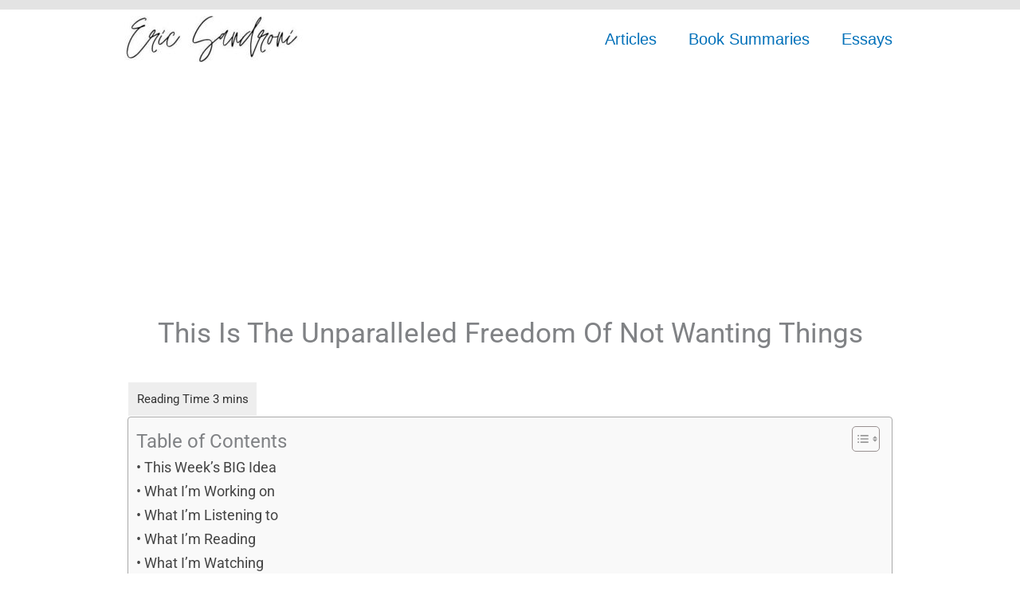

--- FILE ---
content_type: text/html; charset=utf-8
request_url: https://www.google.com/recaptcha/api2/aframe
body_size: 266
content:
<!DOCTYPE HTML><html><head><meta http-equiv="content-type" content="text/html; charset=UTF-8"></head><body><script nonce="Sryj59EUOzBfwW5-bvreyw">/** Anti-fraud and anti-abuse applications only. See google.com/recaptcha */ try{var clients={'sodar':'https://pagead2.googlesyndication.com/pagead/sodar?'};window.addEventListener("message",function(a){try{if(a.source===window.parent){var b=JSON.parse(a.data);var c=clients[b['id']];if(c){var d=document.createElement('img');d.src=c+b['params']+'&rc='+(localStorage.getItem("rc::a")?sessionStorage.getItem("rc::b"):"");window.document.body.appendChild(d);sessionStorage.setItem("rc::e",parseInt(sessionStorage.getItem("rc::e")||0)+1);localStorage.setItem("rc::h",'1768805125198');}}}catch(b){}});window.parent.postMessage("_grecaptcha_ready", "*");}catch(b){}</script></body></html>